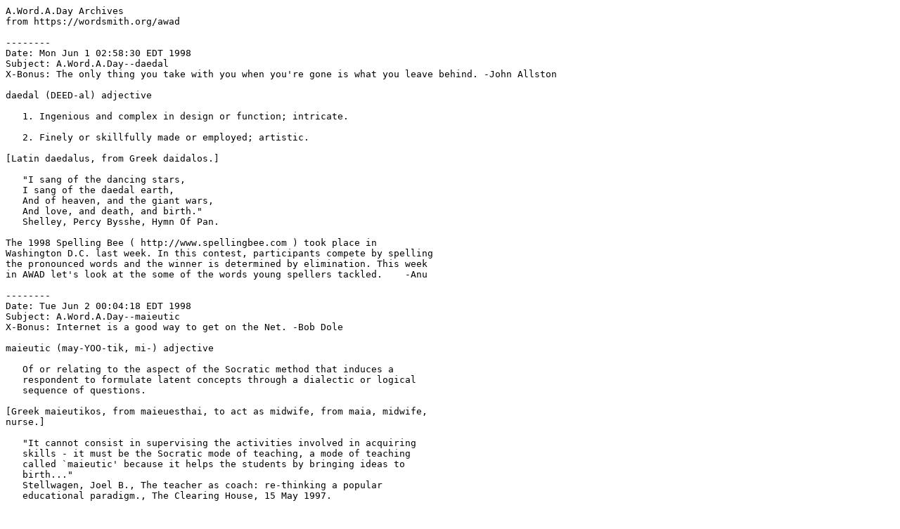

--- FILE ---
content_type: text/plain
request_url: https://wordsmith.org/awad/archives/0698
body_size: 29230
content:
A.Word.A.Day Archives
from https://wordsmith.org/awad

--------
Date: Mon Jun 1 02:58:30 EDT 1998
Subject: A.Word.A.Day--daedal
X-Bonus: The only thing you take with you when you're gone is what you leave behind. -John Allston
 
daedal (DEED-al) adjective

   1. Ingenious and complex in design or function; intricate.

   2. Finely or skillfully made or employed; artistic.

[Latin daedalus, from Greek daidalos.]
 
   "I sang of the dancing stars,
   I sang of the daedal earth,
   And of heaven, and the giant wars,
   And love, and death, and birth."
   Shelley, Percy Bysshe, Hymn Of Pan.
 
The 1998 Spelling Bee ( http://www.spellingbee.com ) took place in
Washington D.C. last week. In this contest, participants compete by spelling
the pronounced words and the winner is determined by elimination. This week
in AWAD let's look at the some of the words young spellers tackled.    -Anu
 
--------
Date: Tue Jun 2 00:04:18 EDT 1998
Subject: A.Word.A.Day--maieutic
X-Bonus: Internet is a good way to get on the Net. -Bob Dole
 
maieutic (may-YOO-tik, mi-) adjective

   Of or relating to the aspect of the Socratic method that induces a
   respondent to formulate latent concepts through a dialectic or logical
   sequence of questions.

[Greek maieutikos, from maieuesthai, to act as midwife, from maia, midwife,
nurse.]
 
   "It cannot consist in supervising the activities involved in acquiring
   skills - it must be the Socratic mode of teaching, a mode of teaching
   called `maieutic' because it helps the students by bringing ideas to
   birth..."
   Stellwagen, Joel B., The teacher as coach: re-thinking a popular
   educational paradigm., The Clearing House, 15 May 1997.
 
This week's theme: words from 1998 Spelling Bee.
 
--------
Date: Wed Jun 3 00:04:36 EDT 1998
Subject: A.Word.A.Day--sang-froid
X-Bonus: It is bad luck to be superstitious. -Andrew Mathis
 
sang-froid (sahn-FRWAH) noun

   Coolness and composure, especially in trying circumstances.

[French : sang, blood (from Old French, from Latin sanguis) + froid, cold,
from Old French, from Vulgar Latin *frigidus, alteration of Latin frigidus.]
 
   "The book turned out to be Edwin LefAevre's `Reminiscences of a Stock
   Operator', a collection of racy tales of topsy-turvy trading and market
   skulduggery, and of riches won and lost with remarkable sang-froid."
   Investment classics: When the cream curdles, The Economist, 19 Apr 1997.
 
This week's theme: words from 1998 Spelling Bee.
 
--------
Date: Thu Jun 4 00:06:18 EDT 1998
Subject: A.Word.A.Day--seriatim
X-Bonus: You have to decide at the end of the day if you can live with yourself. -Princess Anne
 
seriatim (seer-i-AY-tim) adverb

   One after another; in a series.

[Medieval Latin seriatim, from Latin series, series.]
 
   David Mason Greene, Donaudy: Arie Antiche Robert Guarino,
   American Record Guide, 1 May 1997.
   "To listen to them seriatim is an exercise in boredom, though perhaps to
   hear individual songs repeatedly might reveal something I've missed."
 
This week's theme: words from 1998 Spelling Bee.
 
--------
Date: Fri Jun 5 00:04:26 EDT 1998
Subject: A.Word.A.Day--assonance
X-Bonus: The idea that is not dangerous is not worthy of being called an idea at all. -Elbert Hubbard
 
assonance (AS-oh-nans) noun

   1. Resemblance of sound, especially of the vowel sounds in words, as in:
      "that dolphin-torn, that gong-tormented sea" (William Butler Yeats).

   2. The repetition of identical or similar vowel sounds, especially in
      stressed syllables, with changes in the intervening consonants, as in
      the phrase tilting at windmills.

   3. Rough similarity; approximate agreement.

[French, from Latin assonare, to respond to : ad-, ad- + sonare, to sound.]
 
   "Rankine sculpts trenchant lyrics that titillate with staccato rhythms and
   craft. In `West Harbour,' for instance, where Country is boarding a ship
   for the U.S., ships leaving port `cut clean lines through blue water. At
   the ship's rear, the sea heals itself.' What a self-assured moment of
   personification, imagery and assonance."
   David Mills, Nothing in Nature is Private,
   Quarterly Black Review of Books, 28 Feb 1995.
 
This week's theme: words from 1998 Spelling Bee.
 
--------
Date: Sat Jun 6 00:04:46 EDT 1998
Subject: A.Word.A.Day--integument
X-Bonus: The longing to produce great inspirations didn't produce anything but more longing. -Sophie Kerr
 
integument (in-TEG-yoo-ment) noun

   1. A natural outer covering or coat, such as the skin of an animal or the
      membrane enclosing an organ.

   2. Botany. The envelope of an ovule.

[Latin integumentum, from integere, to cover : in-, on + tegere, to cover.]
 
   Lown, Bernard, Clearing the debris.(The Atomic Age at 50),
   Technology Review, 18 Aug 1995.
   "The bestialities unleashed in Bosnia, Rwanda, and Chechnya provide
   evidence, if such be needed, that barbarism is just below the integument
   in all human societies, whatever their purported moral values or avowed
   religious persuasions. In the words of an Auschwitz survivor, the
   psychotherapist Victor Frankl: `Since Auschwitz we know what man is
   capable of. And since Hiroshima we know what is at stake.' It would be
   no small contribution for generations yet unborn to declare genocidal
   weapons the exclusive property of the savage twentieth century."
 
This week's theme: words from 1998 Spelling Bee.
 
--------
Date: Sun Jun 7 00:04:27 EDT 1998
Subject: A.Word.A.Day--codicil
X-Bonus: When you have solved all mysteries of life you long for death, for it is but another mystery of life. -Kahlil Gibran (1883-1931) [Sand and Foam]
 
codicil (KOD-i-sil) noun

   1. Law. A supplement or appendix to a will.

   2. A supplement or appendix.

[Middle English, from Old French codicille, from Latin codicillus, diminutive
of codex, codic-, codex.]
 
   Sharon Walsh, A Will That Cooked Up a Tangled Web, Los Angeles Times,
   3 Aug 1997.

   "No lawyer reviewed it to insert the appropriate legalese. And when Cooke
   died and the will was filed with the court, the witnesses to the codicil
   had to rush to the courthouse toattest to its authenticity."
 
This week's theme: words from 1998 Spelling Bee.
 
--------
Date: Mon Jun 8 00:55:36 EDT 1998
Subject: A.Word.A.Day--numen
X-Bonus: The only person who is educated is the one who has learned how to learn...and change. -Carl Rogers
 
numen (NOO-muhn, NYOO-) noun [plural numina (-muh-nuh)]

   1. A presiding divinity or spirit of a place. 

   2. A spirit believed by animists to inhabit certain natural phenomena or
      objects. 

   3. Creative energy; genius.

[Latin numen, nod of the head, divine power, numen.]
 
   "Descent of waters receives much more stress than their volatilization
   into steam rising above the Falls, the symbolic transformation of
   unconscious material into spirit or numen."
   Hamilton, James F., The hero's journey to Niagara in Chateaubriand and
   Heredia, French and Cuban exiles., Romance Quarterly,  1 Apr 1994.
 
So what is the plural form for the word "atlas"? Atlases? Yes, but not
always. When used to refer to collections of maps, it is "atlases." However,
in architecture, where atlas is a standing or kneeling figure used as a
column, the plural form of the word is "atlantes."  While the rules for
pluralization in the English language are relatively simple, things do
become muddled with exceptions, especially when the rules are inherited
from the language, the word came from. This week, let's take a look at
words that pluralize in rather novel ways.                        -Anu
 
--------
Date: Tue Jun 9 08:34:56 EDT 1998
Subject: A.Word.A.Day--opus
X-Bonus: Love your enemies. It will make them crazy.
 
opus (OH-pus) noun [plural opera (OH-puhr-a, OP-uhr-a) or opuses]

   A creative work, especially a musical composition numbered to designate
   the order of a composer's works.

[Latin. oper-, opus, work.]
 
   "Silva includes a suite from another Waxman horror opus, The Invisible
   Ray, that is good enough to make us want more."
   Mark Koldys, Overview: Film Music, American Record Guide, 1 Mar 1998.
 
This week's theme: words with offbeat pluralizations.
 
--------
Date: Wed Jun 10 00:04:33 EDT 1998
Subject: A.Word.A.Day--virtuoso
X-Bonus: How long is a minute depends on which side of the bathroom door you are on.
 
virtuoso (vur-choo-OH-soh, -zos) noun [plural virtuosos or virtuosi (-see)]

   1. A musician with masterly ability, technique, or personal style. 

   2. A person with masterly skill or technique in the arts. 

   3. A person who experiments or investigates in the arts and sciences;
      a savant.

virtuoso adjective

    Exhibiting the ability, technique, or personal style of a virtuoso.

[Italian, skilled, of great worth, virtuoso, from Late Latin virtuosus,
virtuous, from Latin virtus, excellence.]
 
   "The film, mostly a cross-country road movie, is not always on target.
   But Hoffman's virtuoso performance compensates for any drawbacks."
   Cineman Syndicate, Movie Review: Rain Man, 1 Jan 1984.
 
Some other words that follow similar pluralization but are mostly used in
their plural form: graffito/graffiti paparazzo/paparazzi confetto/confetti.

This week's theme: words with offbeat pluralizations.
 
--------
Date: Thu Jun 11 00:04:16 EDT 1998
Subject: A.Word.A.Day--occiput
X-Bonus: Leadership is getting someone to do what they don't want to do in order to achieve what they want to achieve. -Tom Landry
 
occiput (OK-suh-put, -puht) noun [plural occipita (ok-SIP-i-tah) or occiputs].

    The back part of the head or skull.

[Middle English, from Latin occiput, occipit- : ob-, against. + caput, head.]
 
   "The action calls to mind Ogden Nash's delicious tribute to a Senate
   smut-basher of yesteryear, the same Sen. Reed Smoot of Utah who gave us
   the Hawley-Smoot tariff: 
      Senator Smoot (Republican Ut.)
      is planning a ban on smut.
      Oh root-ti-toot for Smoot of Ut.
      and his reverent occiput.
      Smite, Smoot, smite for Ut.
      Grit your molars and do your dut..."
   Edwin Yoder; The Urge to Purge High-Tech Smut, St. Louis Post-Dispatch,
   23 Jun 1995.
 
This week's theme: words with offbeat pluralizations.
 
--------
Date: Fri Jun 12 00:05:55 EDT 1998
Subject: A.Word.A.Day--trousseau
X-Bonus: A man who is 'of sound mind' is one who keeps the inner madman under lock and key. -Paul Valery
 
trousseau (TROO-soh, troo-SOH) noun [plural trousseaux (-sohz, -SOHZ)
   or trousseaus]

   The possessions, such as clothing and linens, that a bride assembles for
   her marriage.

[French, from Old French, diminutive of trousse, bundle.]
 
   "Frontier women and men depended on their hands to produce the stuff of
   their daily lives. Girls began to fill their hope chests with needlework
   at 10 or 11. It took years to ready a trousseau and household linens. The
   beauty of a bride's work might be its classic workmanship or its
   exploration of design and color."
   Mary Ficklen, We find beauty in creating it., The Dallas Morning News,    
   06-24-1996, pp 9C.                                                    
 
This week's theme: words with offbeat pluralizations.
 
--------
Date: Sat Jun 13 00:04:21 EDT 1998
Subject: A.Word.A.Day--chrysalis
X-Bonus: The Unspeakable Law. As soon as you mention something ... if it is good it goes away, ... if it is bad it happens.
 
chrysalis (KRIS-uh-lis)
   noun [plural chrysalises or chrysalides (kri-SAL-i-deez)]

   A pupa, especially of a moth or butterfly, enclosed in a firm case or
   cocoon.

[Latin chrysallis, from Greek khrusallis, khrusallid-, gold-colored pupa of a
butterfly, from khrus-, chryso-.]
 
   William Allen; Where Beauty Flutters By, St. Louis Post-Dispatch,
   23 Jul 1995.
   "The climax of metamorphosis into an adult can be viewed almost daily.
   Butterflies usually emerge from their chrysalises sometime between 9:30
   a.m. and 11:30 a.m."
 
This week's theme: words with offbeat pluralizations.

(Did you know "butterfly" is an anagram of "flutter by"? For more anagrams,
see: Anagram Hall of Fame: https://wordsmith.org/anagram/hof.html -Anu) 
 
--------
Date: Sun Jun 14 00:05:49 EDT 1998
Subject: A.Word.A.Day--stigma
X-Bonus: If I have ever made any valuable discoveries, it has been owing more to patient observation than to any other reason. -Isaac Newton
 
stigma (STIG-mah) noun [plural stigmata (stig-MA-tuh, STIG-muh-) or stigmas]

   1. A mark or token of infamy, disgrace, or reproach.

   2. A small mark; a scar or birthmark. 

   3. Medicine. A mark or spot on the skin that bleeds as a symptom of
      hysteria. A mark or characteristic indicative of a history of a
      disease or abnormality.

   4. stigmata. Marks or sores corresponding to and resembling the
      crucifixion wounds of Jesus, sometimes occurring during religious
      ecstasy or hysteria.

   5. Biology. A small mark, spot, or pore, such as the respiratory spiracle
      of an insect or an eyespot in certain algae.

   6. Botany. The receptive apex of the pistil of a flower, on which pollen
      is deposited at pollination.

   7. Archaic. A mark burned into the skin of a criminal or slave; a brand.

[Middle English stigme, brand, from Latin stigma, stigmat-, from Greek,
tattoo mark, from stizein, stig-, to prick.]
 
   '"Some people like to climb mountains to be alone,' notes Buchholz. `They
   need really dense isolation. We call these people loners, a term which
   has a stigma attached to it. Maybe we should call them soloists instead.'"
   Buchholz, Ester, The call of solitude, Psychology Today, 11 Jan 1998.
 
This week's theme: words with offbeat pluralizations.
 
--------
Date: Mon Jun 15 00:06:06 EDT 1998
Subject: A.Word.A.Day--os
X-Bonus: If we knew what it was we were doing, it would not be called research, would it? -Albert Einstein
 
os (aws) noun [plural ora (awra, ora)]

   A mouth or an opening.

[Latin os, mouth.]


os (aws) noun [plural ossa (osa)]

   A bone.

[Latin, bone.]


os (oas) noun [plural osar (oasaar)]

   A long, narrow ridge of coarse gravel deposited by a stream flowing in or
   under a decaying glacial ice sheet.

[Swedish as, ridge, from Old Norse ass.]


Os
 
   The symbol for the element osmium.
 
   D.L. Stanley, I Hope This Doesn't Effectuate Your Dudgeon,
   Atlanta Inquirer, 16 Nov 1996.
   "Naturally, the students couldn't resist testing the teachers' knowledge.
   `You'd better slow down,' they would tell some unsuspecting pedagogue, `or
   you might fall and break your os.'"
 
As a result of enthusiastic response and great word suggestions from the
readers, we continue with the previous week's theme: words with interesting
forms of pluralizations. Let's open this week with "os," a small word with
a number of unrelated meanings, each with its own form of plural. This is 
the second appearance of "os" in AWAD. Earlier it made the list three years
ago.                                                                  -Anu
 
--------
Date: Tue Jun 16 00:04:41 EDT 1998
Subject: A.Word.A.Day--calcar
X-Bonus: When you live in the shadow of insanity, the appearance of another mind that thinks and talks as yours does is something close to a blessed event. -Robert M. Pirsig
 
calcar (KAL-kar) noun [plural calcaria (kal-KAR-ee-uh)]

   A spur or spurlike projection, such as one found on the base of a petal
   or on the wing or leg of a bird.

[Latin, spur, from calx, calc-, heel.]

calcar noun

   A furnace formerly used in glassmaking for calcination of materials into
   frit.

[Italian calcara, from Late Latin calcaria (fornax), lime (-kiln), from
Latin, feminine of calcarius, of lime.]
 
   Bloodthirsty: bats., The Economist, 12 Oct 1996.
   "Dr Schutt discovered that the bat uses the calcar as a thumb-all the
   better to climb trees with, and a rare example of how natural selection
   can modify an existing structure for a new use."
 
This week's theme: words with interesting forms of pluralizations.
 
--------
Date: Wed Jun 17 00:04:23 EDT 1998
Subject: A.Word.A.Day--arcanum
X-Bonus: Complete possession is proved only by giving. All you are unable to give possesses you. -Andre Gide
 
arcanum (aar-KAY-nuhm) noun [plural arcana (-nah). or arcanums]

   1. A deep secret; a mystery. 

   2. Often arcana. Specialized knowledge or detail that is mysterious to
      the average person.

   3. A secret essence or remedy; an elixir.

[Latin, from neuter of arcanus, secret.]
 
   "The technology of modern weapons is a vast arcanum presided overby a
   scientific priesthood. Those who may use the weapons, or vote for their
   use, are not to be privy to their secrets. Any blood shed will be that of
   citizens, but the decisions are beyond the information of those actually
   dying, or sending others to their death."
   Garry Wills, Lincoln, Life, 1 Feb 1991.
 
This week's theme: words with interesting forms of pluralizations.
 
--------
Date: Thu Jun 18 00:05:31 EDT 1998
Subject: A.Word.A.Day--gravamen
X-Bonus: What is laid down, ordered, factual is never enough to embrace the whole truth: life always spills over the rim of every cup. -Boris Pasternak
 
gravamen (gra-VAY-muhn) noun [plural gravamens or gravamina (-VAM-uh-nuh)]

   Law. The part of a charge or an accusation that weighs most substantially
   against the accused.

[Medieval Latin gravamen, injury, accusation, from Late Latin, encumbrance, obligation, from Latin gravare, to burden, from gravis, heavy. See GRAVE2.]
 
   "The gravamen of the mayor's case against the fish market is its presumed
   governance by organized crime. Let us concede that history if not common
   sense is on his side of the argument."
   Murray Kempton, This Reform Is Sure to Flounder, Newsday, 21 May 1995.
 
This week's theme: words with interesting forms of pluralizations.
 
--------
Date: Fri Jun 19 00:04:25 EDT 1998
Subject: A.Word.A.Day--corpus
X-Bonus: If you think education is expensive, try ignorance. -Derek Bok, President, Harvard University
 
corpus (KOR-puhs) noun [plural corpora (-puhr-uh)]

   1. A large collection of writings of a specific kind or on a specific
      subject.

   2. The principal or capital, as distinguished from the interest or
      income, as of a fund or estate.

   3. Anatomy. The main part of a bodily structure or organ. A distinct
      bodily mass or organ having a specific function.

   4. Music. The overall length of a violin.

[Middle English, from Latin.]
 
   "Students can read the corpus of Greek literature and great chunks of
   Latin literature on CD-ROM..."
   Why Greek tunics are back: Neighbours of Hercules, The Economist,
   17 May 1997.
 
This week's theme: words with interesting forms of pluralizations.
 
--------
Date: Sat Jun 20 00:04:24 EDT 1998
Subject: A.Word.A.Day--lemma
X-Bonus: Making the decision to have a child is momentous -- it is to decide forever to have your heart go walking around outside your body. -Elizabeth Stone
 
lemma (LEM-uh) noun [plural lemmas or lemmata (LEM-uh-tuh)]

   1. A subsidiary proposition assumed to be valid and used to demonstrate
      a principal proposition.

   2. A theme, an argument, or a subject indicated in a title.

   3. A word or phrase treated in a glossary or similar listing.

[Latin lemma, from Greek, from lambanein, to take.]


lemma (LEM-uh) noun

   Botany. The outer or lower of the two bracts that enclose the flower in
   a grass spikelet.

[Greek, husk, from lepein, to peel.]
 
   "A more difficult normative problem arises for fast-thinking scholars.
   Mention to them your lemma and they know your theorem before you do."
   Samuelson, Paul A., On collaboration., American Economist, 1 Sep 1996.
 
This week's theme: words with interesting forms of pluralizations.
 
--------
Date: Sun Jun 21 00:04:16 EDT 1998
Subject: A.Word.A.Day--cherub
X-Bonus: Stocks have reached what looks like a permanently high plateau. -Irving Fisher, Professor of Economics, Yale University,1929
 
cherub (CHER-uhb) noun [plural cherubim (CHER-uh-bim, -yuh-bim)]

   A winged celestial being. One of the second order of angels. 

cherub (CHER-uhb) noun [plural cherubs]

   A representation of a small angel, portrayed as a child with a chubby,
   rosy face. A person, especially a child, with an innocent or chubby face.

[Middle English, from Late Latin, from Hebrew kerub.]
 
   "Nearly 15 years on from his cheerful and knowingde but, the
   happy-go-lucky cherub of 1978's Alive on Arrival is now pushing middle
   age, and he feels the added years keenly."
   Music Source: Arion Berger, David Browne, Alanna Nash, Linda: In Short,
   Entertainment Weekly, 24 Jan 1992.
 
This week's theme: words with interesting forms of pluralizations.
 
--------
Date: Mon Jun 22 00:34:44 EDT 1998
Subject: A.Word.A.Day--splendiferous
X-Bonus: A strange form of self-indulgence! There are times when I would be wronged and cheated, that I may laugh at the expense of those who think I do not know I am being wronged and cheated. -Kahlil Gibran (1883-1931) [Sand and Foam]
 
splendiferous (splen-DIF-uhr-uhs) adjective

   Splendid.

[Middle English, from Medieval Latin splendiferus, from Late Latin
splendorifer : Latin splendor, splendor + Latin -fer.]

   Magnuson, Ann, Phair play. (rock artist Liz Phair), Harper's Bazaar,
   1 Sep 1994.
   "But soon the party's over and the splendiferous dresses are returned to
   their rack."

This week, we take a glimpse at high sounding words which describe a rather
simple idea.  Here's a week focusing on substituting the complex and unknown
for the known or words that make you ask "Why make life easy?"      -Anu
 
--------
Date: Tue Jun 23 00:04:38 EDT 1998
Subject: A.Word.A.Day--philoprogenitive
X-Bonus: The value of the average conversation could be enormously improved by the constant use of four simple words: "I do not know." -Andre Maurois
 
philoprogenitive (fil-o-pro-JEN-i-tiv) adjective

   1. Producing many offspring; prolific.

   2. Loving one's own offspring or children in general.

   3. Of or relating to love of children.
 
   "The government draws the poverty line according to family size and age.
   For a single person under 65 years, it's an annual income of less than
   $5,701. For a couple over 65, poverty means income below $6,630. For a
   married couple with two children, it's an income under $11,113. For
   philoprogenitive families with nine or more members, the threshold rises
   to $21,185."
   Louis S. Richman, Edward Prewitt, The Economy, Fortune, 29 Aug 1988.
 
This week's theme: words that prompt you to say, "eschew obfuscation."
 
--------
Date: Wed Jun 24 00:06:52 EDT 1998
Subject: A.Word.A.Day--comestible
X-Bonus: Do not condemn the judgment of another because it differs from your own. You may both be wrong. -Dandemis
 
comestible (kuh-MES-ti-buhl) adjective

    Fit to be eaten; edible.

comestible noun

   Something that can be eaten as food.

[French, from Old French, from Late Latin comestibilis, from Latin comestus,
alteration (influenced by potus, drunk), of comesus, past participle of
comedere, to eat up : com-, intensive pref. + edere, to eat.]
 
   Steve Hochman, Pop Eye; Pop Music; Am I Blue?;
   Los Angeles Times, 11 May 1997.
   "The latest customized comestible honoring a rock act is a non-
   alcoholic beverage tie-in with the L.A. metal band Motley Crue, which is
   set to release a new album, `Generation Swine,' on June 24."
 
This week's theme: words that prompt you to say, "eschew obfuscation."
 
--------
Date: Thu Jun 25 00:04:24 EDT 1998
Subject: A.Word.A.Day--pulchritude
X-Bonus: All you need in this life is ignorance and confidence, and then success is sure. -Mark Twain, author and humorist (1835-1910)
 
pulchritude  (PUL-kri-tood, -tyood) noun

   Great physical beauty and appeal.

[Middle English pulcritude, from Latin pulchritudo, from pulcher, pulchr-,
beautiful.]
 
   "The brilliant planet Venus and second-brightest planet Jupiter approach
   each other for the first twenty-one days of April, then are closest
   together on the mornings of April 22 and 23. On the latter date, the
   crescent Moon moves in to skirt just past their paired pulchritude for a
   truly majestic sight."
   Scaaf, Fred, Songs of spring: welcoming the adolescent season,
   Mother Earth News, 14 Apr 1998.
 
This week's theme: words that prompt you to say, "eschew obfuscation."
 
--------
Date: Fri Jun 26 00:04:12 EDT 1998
Subject: A.Word.A.Day--apothegm
X-Bonus: Heredity is a splendid phenomenon that relieves us of responsibility for our shortcomings. -Doug Larson
 
apothegm also apophthegm (AP-oh-them) noun

   A terse, witty, instructive saying; a maxim.

[Greek apophthegma, from apophthengesthai, to speak plainly : apo-, 
intensive pref. + phthengesthai, phtheg-, to speak.]
 
   "If Frederick Taylor in effect said, 'Let the experts lead,' today's
   apothegm is 'We have met the experts, and they are us.'"
   Thomas A. Stewart, Smart Managing, Fortune, 29 Sep 1997.
 
This week's theme: words that prompt you to say, "eschew obfuscation."
 
--------
Date: Sat Jun 27 00:04:09 EDT 1998
Subject: A.Word.A.Day--cerumen
X-Bonus: It has been said that a bride's attitude towards her betrothed can be summed up in three words: Aisle, Altar, Hymn. -Frank Muir & Dennis Norden
 
cerumen (suh-ROO-muhn) noun

   The yellowish, waxlike secretion of certain glands lining the canal of
   the external ear. Earwax.

[New Latin, from Latin cera, wax akin to Greek keros.]
 
   "In a major breakthrough brought to us by Los Angeles state Sen. Richard
   Polanco, licensed audiologists--the folks who test your hearing--may now
   legally remove ear wax, technically known as cerumen."
   Jenifer Warren, California Dateline, Los Angeles Times, 19 Dec 1997.
 
This week's theme: words that prompt you to say, "eschew obfuscation."
 
--------
Date: Sun Jun 28 00:04:16 EDT 1998
Subject: A.Word.A.Day--pronunciamento
X-Bonus: Love does not consist in gazing at each other, but in looking outward together in the same direction. -Antoine de Saint-Exupery
 
pronunciamento (proh-nun-si-uh-MEN-toh) noun

   An official or authoritarian declaration; a proclamation or an edict.

[Spanish pronunciamiento, from pronunciar, to pronounce, from Latin
pronuntiare.]
 
   "Pronunciamentos from the Milanese maestro whose clothes are so coveted
   stores chain them to the racks: `A man's stature must be elegant with a
   rather light bone structure. He should be tall, but not too tall. He
   should have a long neck and important hands and feet..."
   Giorgio Armani, People, 18 Jul 1991.
 
This week's theme: words that prompt you to say, "eschew obfuscation."
 
--------
Date: Mon Jun 29 01:33:45 EDT 1998
Subject: A.Word.A.Day--bootleg
X-Bonus: An object in possession seldom retains the same charm that it had in pursuit. -Gaius Plinius (c. 61-112 A.D.)
 
bootleg (BOOT-leg) tr. verb

   1. To make, sell, or transport (alcoholic liquor) for sale illegally. 

   2. To produce, distribute, or sell without permission or illegally:
      a clandestine outfit that bootlegs record albums and tapes.

bootleg intr. verb

   1. To engage in the bootlegging of alcoholic liquor or another product. 

   2. To attach a transmitter to a dish antenna, creating an uplink via
      which a signal is sent to a satellite without the knowledge of the
      satellite's owner. 

   3. Football. To fake a hand-off, conceal the ball on the hip, and roll out
      in order to pass or especially to rush around the end. Used of a
      quarterback.

bootleg noun

   1. A product, especially alcoholic liquor, that is illicitly produced,
      distributed, or sold.

   2. The part of a boot above the instep. 

   3. Football. A play in which the quarterback bootlegs.

bootleg adjective

    Produced, sold, or transported illegally: bootleg gin; bootleg tapes.

[From a smuggler's practice of carrying liquor in the legs of boots.]
 
   Lynnley Browning, Chechen oil theft hurts refinery renewal,
   Reuters Business Report, 26 Feb 1997.
   "It is a wild, bootleg industry unmatched anywhere else in the world.
   Legions of local people eke out a living by scooping up crude oil from
   idled wells across the republic and making what must be the world's
   worst gasoline."
 
There is no butter in butterfly, but once there was a boot in bootleg.
Notice how words transmute from literal to figurative in this week's
collection of words with interesting derivations.               -Anu
 
--------
Date: Tue Jun 30 00:04:36 EDT 1998
Subject: A.Word.A.Day--haywire
X-Bonus: Sometimes it's a little better to travel than to arrive. -Robert Pirsig (Zen and the Art of Motorcycle Maintenance)
 
haywire (HAY-wire) noun

   Wire used in baling hay.

haywire adjective

   1. Mentally confused or erratic; crazy: 
      went haywire over the interminable delays. 

   2. Not functioning properly; broken.

[From the use of baling wire for makeshift repairs.]
 
   "Their hormones are haywire and they need all the help they can get 
   in the `looking good, feeling great' department."
   Susannah Constantine and Trinny Woodall, Ready to Wear,
   The Daily Telegraph, 26 Jul 1997.
 
This week's theme: words with interesting origins.
 
